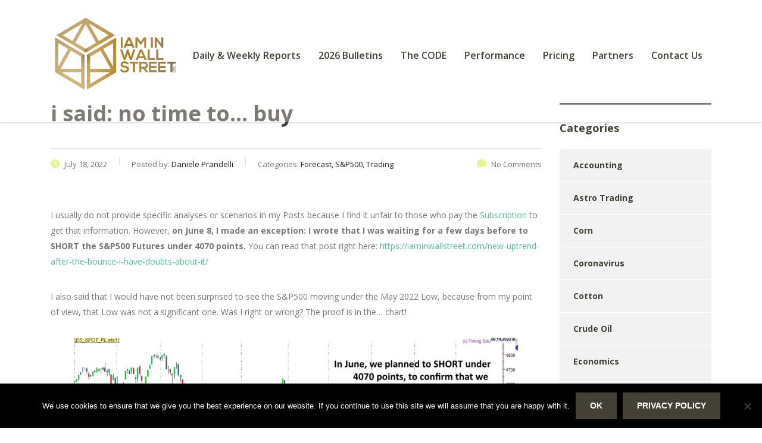

--- FILE ---
content_type: text/html; charset=UTF-8
request_url: https://iaminwallstreet.com/i-said-no-time-to-buy/
body_size: 17039
content:
<!DOCTYPE html>
<html lang="en-US" class="stm-site-preloader" class="no-js">
<head>
        <meta charset="UTF-8">
    <meta name="viewport" content="width=device-width, initial-scale=1">
    <link rel="profile" href="http://gmpg.org/xfn/11">
    <link rel="pingback" href="https://iaminwallstreet.com/xmlrpc.php">
    <meta name='robots' content='index, follow, max-image-preview:large, max-snippet:-1, max-video-preview:-1' />

	<!-- This site is optimized with the Yoast SEO plugin v26.8 - https://yoast.com/product/yoast-seo-wordpress/ -->
	<title>I said: No Time to... Buy - I Am In Wall Street</title>
	<meta name="description" content="An S&amp;P500 Forecast made on June 8 proved to be correct and precise. Strategy Performance at its best. What&#039;s next?" />
	<link rel="canonical" href="https://iaminwallstreet.com/i-said-no-time-to-buy/" />
	<meta property="og:locale" content="en_US" />
	<meta property="og:type" content="article" />
	<meta property="og:title" content="I said: No Time to... Buy - I Am In Wall Street" />
	<meta property="og:description" content="An S&amp;P500 Forecast made on June 8 proved to be correct and precise. Strategy Performance at its best. What&#039;s next?" />
	<meta property="og:url" content="https://iaminwallstreet.com/i-said-no-time-to-buy/" />
	<meta property="og:site_name" content="I Am In Wall Street" />
	<meta property="article:published_time" content="2022-07-18T11:37:56+00:00" />
	<meta property="article:modified_time" content="2022-07-18T11:43:17+00:00" />
	<meta property="og:image" content="https://iaminwallstreet.com/wp-content/uploads/2022/07/2022-07-18_SP500.png" />
	<meta property="og:image:width" content="1370" />
	<meta property="og:image:height" content="700" />
	<meta property="og:image:type" content="image/png" />
	<meta name="author" content="Daniele Prandelli" />
	<meta name="twitter:card" content="summary_large_image" />
	<meta name="twitter:label1" content="Written by" />
	<meta name="twitter:data1" content="Daniele Prandelli" />
	<meta name="twitter:label2" content="Est. reading time" />
	<meta name="twitter:data2" content="3 minutes" />
	<script type="application/ld+json" class="yoast-schema-graph">{"@context":"https://schema.org","@graph":[{"@type":"Article","@id":"https://iaminwallstreet.com/i-said-no-time-to-buy/#article","isPartOf":{"@id":"https://iaminwallstreet.com/i-said-no-time-to-buy/"},"author":{"name":"Daniele Prandelli","@id":"https://iaminwallstreet.com/#/schema/person/5b9041185c8a8a9dc9ac06a2f94cfd75"},"headline":"I said: No Time to&#8230; Buy","datePublished":"2022-07-18T11:37:56+00:00","dateModified":"2022-07-18T11:43:17+00:00","mainEntityOfPage":{"@id":"https://iaminwallstreet.com/i-said-no-time-to-buy/"},"wordCount":379,"commentCount":0,"image":{"@id":"https://iaminwallstreet.com/i-said-no-time-to-buy/#primaryimage"},"thumbnailUrl":"https://iaminwallstreet.com/wp-content/uploads/2022/07/2022-07-18_SP500.png","keywords":["Gann","SP500","stock market outlook"],"articleSection":["Forecast","S&amp;P500","Trading"],"inLanguage":"en-US","potentialAction":[{"@type":"CommentAction","name":"Comment","target":["https://iaminwallstreet.com/i-said-no-time-to-buy/#respond"]}]},{"@type":"WebPage","@id":"https://iaminwallstreet.com/i-said-no-time-to-buy/","url":"https://iaminwallstreet.com/i-said-no-time-to-buy/","name":"I said: No Time to... Buy - I Am In Wall Street","isPartOf":{"@id":"https://iaminwallstreet.com/#website"},"primaryImageOfPage":{"@id":"https://iaminwallstreet.com/i-said-no-time-to-buy/#primaryimage"},"image":{"@id":"https://iaminwallstreet.com/i-said-no-time-to-buy/#primaryimage"},"thumbnailUrl":"https://iaminwallstreet.com/wp-content/uploads/2022/07/2022-07-18_SP500.png","datePublished":"2022-07-18T11:37:56+00:00","dateModified":"2022-07-18T11:43:17+00:00","author":{"@id":"https://iaminwallstreet.com/#/schema/person/5b9041185c8a8a9dc9ac06a2f94cfd75"},"description":"An S&P500 Forecast made on June 8 proved to be correct and precise. Strategy Performance at its best. What's next?","breadcrumb":{"@id":"https://iaminwallstreet.com/i-said-no-time-to-buy/#breadcrumb"},"inLanguage":"en-US","potentialAction":[{"@type":"ReadAction","target":["https://iaminwallstreet.com/i-said-no-time-to-buy/"]}]},{"@type":"ImageObject","inLanguage":"en-US","@id":"https://iaminwallstreet.com/i-said-no-time-to-buy/#primaryimage","url":"https://iaminwallstreet.com/wp-content/uploads/2022/07/2022-07-18_SP500.png","contentUrl":"https://iaminwallstreet.com/wp-content/uploads/2022/07/2022-07-18_SP500.png","width":1370,"height":700},{"@type":"BreadcrumbList","@id":"https://iaminwallstreet.com/i-said-no-time-to-buy/#breadcrumb","itemListElement":[{"@type":"ListItem","position":1,"name":"Home","item":"https://iaminwallstreet.com/"},{"@type":"ListItem","position":2,"name":"Blog &#8211; Daniele Prandelli","item":"https://iaminwallstreet.com/blog-forecast-studies-analysis-trading-signals-astro-trading/"},{"@type":"ListItem","position":3,"name":"I said: No Time to&#8230; Buy"}]},{"@type":"WebSite","@id":"https://iaminwallstreet.com/#website","url":"https://iaminwallstreet.com/","name":"I Am In Wall Street","description":"Futures Markets - Strategy and Analysis","potentialAction":[{"@type":"SearchAction","target":{"@type":"EntryPoint","urlTemplate":"https://iaminwallstreet.com/?s={search_term_string}"},"query-input":{"@type":"PropertyValueSpecification","valueRequired":true,"valueName":"search_term_string"}}],"inLanguage":"en-US"},{"@type":"Person","@id":"https://iaminwallstreet.com/#/schema/person/5b9041185c8a8a9dc9ac06a2f94cfd75","name":"Daniele Prandelli","image":{"@type":"ImageObject","inLanguage":"en-US","@id":"https://iaminwallstreet.com/#/schema/person/image/","url":"https://secure.gravatar.com/avatar/1d632d2c3e5f1030cb60f99e5faf7cb492b6ae3f947cddc0979c06bcdcbb481f?s=96&d=mm&r=g","contentUrl":"https://secure.gravatar.com/avatar/1d632d2c3e5f1030cb60f99e5faf7cb492b6ae3f947cddc0979c06bcdcbb481f?s=96&d=mm&r=g","caption":"Daniele Prandelli"},"url":"https://iaminwallstreet.com/author/prando/"}]}</script>
	<!-- / Yoast SEO plugin. -->


<link rel='dns-prefetch' href='//fonts.googleapis.com' />
<link rel="alternate" type="application/rss+xml" title="I Am In Wall Street &raquo; Feed" href="https://iaminwallstreet.com/feed/" />
<link rel="alternate" type="application/rss+xml" title="I Am In Wall Street &raquo; Comments Feed" href="https://iaminwallstreet.com/comments/feed/" />
<link rel="alternate" type="application/rss+xml" title="I Am In Wall Street &raquo; I said: No Time to&#8230; Buy Comments Feed" href="https://iaminwallstreet.com/i-said-no-time-to-buy/feed/" />
<link rel="alternate" title="oEmbed (JSON)" type="application/json+oembed" href="https://iaminwallstreet.com/wp-json/oembed/1.0/embed?url=https%3A%2F%2Fiaminwallstreet.com%2Fi-said-no-time-to-buy%2F" />
<link rel="alternate" title="oEmbed (XML)" type="text/xml+oembed" href="https://iaminwallstreet.com/wp-json/oembed/1.0/embed?url=https%3A%2F%2Fiaminwallstreet.com%2Fi-said-no-time-to-buy%2F&#038;format=xml" />
<style id='wp-img-auto-sizes-contain-inline-css' type='text/css'>
img:is([sizes=auto i],[sizes^="auto," i]){contain-intrinsic-size:3000px 1500px}
/*# sourceURL=wp-img-auto-sizes-contain-inline-css */
</style>
<link rel='stylesheet' id='sgr-css' href='https://iaminwallstreet.com/wp-content/plugins/simple-google-recaptcha/sgr.css?ver=1663343648' type='text/css' media='all' />
<style id='wp-emoji-styles-inline-css' type='text/css'>

	img.wp-smiley, img.emoji {
		display: inline !important;
		border: none !important;
		box-shadow: none !important;
		height: 1em !important;
		width: 1em !important;
		margin: 0 0.07em !important;
		vertical-align: -0.1em !important;
		background: none !important;
		padding: 0 !important;
	}
/*# sourceURL=wp-emoji-styles-inline-css */
</style>
<style id='wp-block-library-inline-css' type='text/css'>
:root{--wp-block-synced-color:#7a00df;--wp-block-synced-color--rgb:122,0,223;--wp-bound-block-color:var(--wp-block-synced-color);--wp-editor-canvas-background:#ddd;--wp-admin-theme-color:#007cba;--wp-admin-theme-color--rgb:0,124,186;--wp-admin-theme-color-darker-10:#006ba1;--wp-admin-theme-color-darker-10--rgb:0,107,160.5;--wp-admin-theme-color-darker-20:#005a87;--wp-admin-theme-color-darker-20--rgb:0,90,135;--wp-admin-border-width-focus:2px}@media (min-resolution:192dpi){:root{--wp-admin-border-width-focus:1.5px}}.wp-element-button{cursor:pointer}:root .has-very-light-gray-background-color{background-color:#eee}:root .has-very-dark-gray-background-color{background-color:#313131}:root .has-very-light-gray-color{color:#eee}:root .has-very-dark-gray-color{color:#313131}:root .has-vivid-green-cyan-to-vivid-cyan-blue-gradient-background{background:linear-gradient(135deg,#00d084,#0693e3)}:root .has-purple-crush-gradient-background{background:linear-gradient(135deg,#34e2e4,#4721fb 50%,#ab1dfe)}:root .has-hazy-dawn-gradient-background{background:linear-gradient(135deg,#faaca8,#dad0ec)}:root .has-subdued-olive-gradient-background{background:linear-gradient(135deg,#fafae1,#67a671)}:root .has-atomic-cream-gradient-background{background:linear-gradient(135deg,#fdd79a,#004a59)}:root .has-nightshade-gradient-background{background:linear-gradient(135deg,#330968,#31cdcf)}:root .has-midnight-gradient-background{background:linear-gradient(135deg,#020381,#2874fc)}:root{--wp--preset--font-size--normal:16px;--wp--preset--font-size--huge:42px}.has-regular-font-size{font-size:1em}.has-larger-font-size{font-size:2.625em}.has-normal-font-size{font-size:var(--wp--preset--font-size--normal)}.has-huge-font-size{font-size:var(--wp--preset--font-size--huge)}.has-text-align-center{text-align:center}.has-text-align-left{text-align:left}.has-text-align-right{text-align:right}.has-fit-text{white-space:nowrap!important}#end-resizable-editor-section{display:none}.aligncenter{clear:both}.items-justified-left{justify-content:flex-start}.items-justified-center{justify-content:center}.items-justified-right{justify-content:flex-end}.items-justified-space-between{justify-content:space-between}.screen-reader-text{border:0;clip-path:inset(50%);height:1px;margin:-1px;overflow:hidden;padding:0;position:absolute;width:1px;word-wrap:normal!important}.screen-reader-text:focus{background-color:#ddd;clip-path:none;color:#444;display:block;font-size:1em;height:auto;left:5px;line-height:normal;padding:15px 23px 14px;text-decoration:none;top:5px;width:auto;z-index:100000}html :where(.has-border-color){border-style:solid}html :where([style*=border-top-color]){border-top-style:solid}html :where([style*=border-right-color]){border-right-style:solid}html :where([style*=border-bottom-color]){border-bottom-style:solid}html :where([style*=border-left-color]){border-left-style:solid}html :where([style*=border-width]){border-style:solid}html :where([style*=border-top-width]){border-top-style:solid}html :where([style*=border-right-width]){border-right-style:solid}html :where([style*=border-bottom-width]){border-bottom-style:solid}html :where([style*=border-left-width]){border-left-style:solid}html :where(img[class*=wp-image-]){height:auto;max-width:100%}:where(figure){margin:0 0 1em}html :where(.is-position-sticky){--wp-admin--admin-bar--position-offset:var(--wp-admin--admin-bar--height,0px)}@media screen and (max-width:600px){html :where(.is-position-sticky){--wp-admin--admin-bar--position-offset:0px}}

/*# sourceURL=wp-block-library-inline-css */
</style><style id='wp-block-heading-inline-css' type='text/css'>
h1:where(.wp-block-heading).has-background,h2:where(.wp-block-heading).has-background,h3:where(.wp-block-heading).has-background,h4:where(.wp-block-heading).has-background,h5:where(.wp-block-heading).has-background,h6:where(.wp-block-heading).has-background{padding:1.25em 2.375em}h1.has-text-align-left[style*=writing-mode]:where([style*=vertical-lr]),h1.has-text-align-right[style*=writing-mode]:where([style*=vertical-rl]),h2.has-text-align-left[style*=writing-mode]:where([style*=vertical-lr]),h2.has-text-align-right[style*=writing-mode]:where([style*=vertical-rl]),h3.has-text-align-left[style*=writing-mode]:where([style*=vertical-lr]),h3.has-text-align-right[style*=writing-mode]:where([style*=vertical-rl]),h4.has-text-align-left[style*=writing-mode]:where([style*=vertical-lr]),h4.has-text-align-right[style*=writing-mode]:where([style*=vertical-rl]),h5.has-text-align-left[style*=writing-mode]:where([style*=vertical-lr]),h5.has-text-align-right[style*=writing-mode]:where([style*=vertical-rl]),h6.has-text-align-left[style*=writing-mode]:where([style*=vertical-lr]),h6.has-text-align-right[style*=writing-mode]:where([style*=vertical-rl]){rotate:180deg}
/*# sourceURL=https://iaminwallstreet.com/wp-includes/blocks/heading/style.min.css */
</style>
<style id='wp-block-image-inline-css' type='text/css'>
.wp-block-image>a,.wp-block-image>figure>a{display:inline-block}.wp-block-image img{box-sizing:border-box;height:auto;max-width:100%;vertical-align:bottom}@media not (prefers-reduced-motion){.wp-block-image img.hide{visibility:hidden}.wp-block-image img.show{animation:show-content-image .4s}}.wp-block-image[style*=border-radius] img,.wp-block-image[style*=border-radius]>a{border-radius:inherit}.wp-block-image.has-custom-border img{box-sizing:border-box}.wp-block-image.aligncenter{text-align:center}.wp-block-image.alignfull>a,.wp-block-image.alignwide>a{width:100%}.wp-block-image.alignfull img,.wp-block-image.alignwide img{height:auto;width:100%}.wp-block-image .aligncenter,.wp-block-image .alignleft,.wp-block-image .alignright,.wp-block-image.aligncenter,.wp-block-image.alignleft,.wp-block-image.alignright{display:table}.wp-block-image .aligncenter>figcaption,.wp-block-image .alignleft>figcaption,.wp-block-image .alignright>figcaption,.wp-block-image.aligncenter>figcaption,.wp-block-image.alignleft>figcaption,.wp-block-image.alignright>figcaption{caption-side:bottom;display:table-caption}.wp-block-image .alignleft{float:left;margin:.5em 1em .5em 0}.wp-block-image .alignright{float:right;margin:.5em 0 .5em 1em}.wp-block-image .aligncenter{margin-left:auto;margin-right:auto}.wp-block-image :where(figcaption){margin-bottom:1em;margin-top:.5em}.wp-block-image.is-style-circle-mask img{border-radius:9999px}@supports ((-webkit-mask-image:none) or (mask-image:none)) or (-webkit-mask-image:none){.wp-block-image.is-style-circle-mask img{border-radius:0;-webkit-mask-image:url('data:image/svg+xml;utf8,<svg viewBox="0 0 100 100" xmlns="http://www.w3.org/2000/svg"><circle cx="50" cy="50" r="50"/></svg>');mask-image:url('data:image/svg+xml;utf8,<svg viewBox="0 0 100 100" xmlns="http://www.w3.org/2000/svg"><circle cx="50" cy="50" r="50"/></svg>');mask-mode:alpha;-webkit-mask-position:center;mask-position:center;-webkit-mask-repeat:no-repeat;mask-repeat:no-repeat;-webkit-mask-size:contain;mask-size:contain}}:root :where(.wp-block-image.is-style-rounded img,.wp-block-image .is-style-rounded img){border-radius:9999px}.wp-block-image figure{margin:0}.wp-lightbox-container{display:flex;flex-direction:column;position:relative}.wp-lightbox-container img{cursor:zoom-in}.wp-lightbox-container img:hover+button{opacity:1}.wp-lightbox-container button{align-items:center;backdrop-filter:blur(16px) saturate(180%);background-color:#5a5a5a40;border:none;border-radius:4px;cursor:zoom-in;display:flex;height:20px;justify-content:center;opacity:0;padding:0;position:absolute;right:16px;text-align:center;top:16px;width:20px;z-index:100}@media not (prefers-reduced-motion){.wp-lightbox-container button{transition:opacity .2s ease}}.wp-lightbox-container button:focus-visible{outline:3px auto #5a5a5a40;outline:3px auto -webkit-focus-ring-color;outline-offset:3px}.wp-lightbox-container button:hover{cursor:pointer;opacity:1}.wp-lightbox-container button:focus{opacity:1}.wp-lightbox-container button:focus,.wp-lightbox-container button:hover,.wp-lightbox-container button:not(:hover):not(:active):not(.has-background){background-color:#5a5a5a40;border:none}.wp-lightbox-overlay{box-sizing:border-box;cursor:zoom-out;height:100vh;left:0;overflow:hidden;position:fixed;top:0;visibility:hidden;width:100%;z-index:100000}.wp-lightbox-overlay .close-button{align-items:center;cursor:pointer;display:flex;justify-content:center;min-height:40px;min-width:40px;padding:0;position:absolute;right:calc(env(safe-area-inset-right) + 16px);top:calc(env(safe-area-inset-top) + 16px);z-index:5000000}.wp-lightbox-overlay .close-button:focus,.wp-lightbox-overlay .close-button:hover,.wp-lightbox-overlay .close-button:not(:hover):not(:active):not(.has-background){background:none;border:none}.wp-lightbox-overlay .lightbox-image-container{height:var(--wp--lightbox-container-height);left:50%;overflow:hidden;position:absolute;top:50%;transform:translate(-50%,-50%);transform-origin:top left;width:var(--wp--lightbox-container-width);z-index:9999999999}.wp-lightbox-overlay .wp-block-image{align-items:center;box-sizing:border-box;display:flex;height:100%;justify-content:center;margin:0;position:relative;transform-origin:0 0;width:100%;z-index:3000000}.wp-lightbox-overlay .wp-block-image img{height:var(--wp--lightbox-image-height);min-height:var(--wp--lightbox-image-height);min-width:var(--wp--lightbox-image-width);width:var(--wp--lightbox-image-width)}.wp-lightbox-overlay .wp-block-image figcaption{display:none}.wp-lightbox-overlay button{background:none;border:none}.wp-lightbox-overlay .scrim{background-color:#fff;height:100%;opacity:.9;position:absolute;width:100%;z-index:2000000}.wp-lightbox-overlay.active{visibility:visible}@media not (prefers-reduced-motion){.wp-lightbox-overlay.active{animation:turn-on-visibility .25s both}.wp-lightbox-overlay.active img{animation:turn-on-visibility .35s both}.wp-lightbox-overlay.show-closing-animation:not(.active){animation:turn-off-visibility .35s both}.wp-lightbox-overlay.show-closing-animation:not(.active) img{animation:turn-off-visibility .25s both}.wp-lightbox-overlay.zoom.active{animation:none;opacity:1;visibility:visible}.wp-lightbox-overlay.zoom.active .lightbox-image-container{animation:lightbox-zoom-in .4s}.wp-lightbox-overlay.zoom.active .lightbox-image-container img{animation:none}.wp-lightbox-overlay.zoom.active .scrim{animation:turn-on-visibility .4s forwards}.wp-lightbox-overlay.zoom.show-closing-animation:not(.active){animation:none}.wp-lightbox-overlay.zoom.show-closing-animation:not(.active) .lightbox-image-container{animation:lightbox-zoom-out .4s}.wp-lightbox-overlay.zoom.show-closing-animation:not(.active) .lightbox-image-container img{animation:none}.wp-lightbox-overlay.zoom.show-closing-animation:not(.active) .scrim{animation:turn-off-visibility .4s forwards}}@keyframes show-content-image{0%{visibility:hidden}99%{visibility:hidden}to{visibility:visible}}@keyframes turn-on-visibility{0%{opacity:0}to{opacity:1}}@keyframes turn-off-visibility{0%{opacity:1;visibility:visible}99%{opacity:0;visibility:visible}to{opacity:0;visibility:hidden}}@keyframes lightbox-zoom-in{0%{transform:translate(calc((-100vw + var(--wp--lightbox-scrollbar-width))/2 + var(--wp--lightbox-initial-left-position)),calc(-50vh + var(--wp--lightbox-initial-top-position))) scale(var(--wp--lightbox-scale))}to{transform:translate(-50%,-50%) scale(1)}}@keyframes lightbox-zoom-out{0%{transform:translate(-50%,-50%) scale(1);visibility:visible}99%{visibility:visible}to{transform:translate(calc((-100vw + var(--wp--lightbox-scrollbar-width))/2 + var(--wp--lightbox-initial-left-position)),calc(-50vh + var(--wp--lightbox-initial-top-position))) scale(var(--wp--lightbox-scale));visibility:hidden}}
/*# sourceURL=https://iaminwallstreet.com/wp-includes/blocks/image/style.min.css */
</style>
<style id='wp-block-list-inline-css' type='text/css'>
ol,ul{box-sizing:border-box}:root :where(.wp-block-list.has-background){padding:1.25em 2.375em}
/*# sourceURL=https://iaminwallstreet.com/wp-includes/blocks/list/style.min.css */
</style>
<style id='wp-block-paragraph-inline-css' type='text/css'>
.is-small-text{font-size:.875em}.is-regular-text{font-size:1em}.is-large-text{font-size:2.25em}.is-larger-text{font-size:3em}.has-drop-cap:not(:focus):first-letter{float:left;font-size:8.4em;font-style:normal;font-weight:100;line-height:.68;margin:.05em .1em 0 0;text-transform:uppercase}body.rtl .has-drop-cap:not(:focus):first-letter{float:none;margin-left:.1em}p.has-drop-cap.has-background{overflow:hidden}:root :where(p.has-background){padding:1.25em 2.375em}:where(p.has-text-color:not(.has-link-color)) a{color:inherit}p.has-text-align-left[style*="writing-mode:vertical-lr"],p.has-text-align-right[style*="writing-mode:vertical-rl"]{rotate:180deg}
/*# sourceURL=https://iaminwallstreet.com/wp-includes/blocks/paragraph/style.min.css */
</style>
<style id='wp-block-spacer-inline-css' type='text/css'>
.wp-block-spacer{clear:both}
/*# sourceURL=https://iaminwallstreet.com/wp-includes/blocks/spacer/style.min.css */
</style>
<style id='global-styles-inline-css' type='text/css'>
:root{--wp--preset--aspect-ratio--square: 1;--wp--preset--aspect-ratio--4-3: 4/3;--wp--preset--aspect-ratio--3-4: 3/4;--wp--preset--aspect-ratio--3-2: 3/2;--wp--preset--aspect-ratio--2-3: 2/3;--wp--preset--aspect-ratio--16-9: 16/9;--wp--preset--aspect-ratio--9-16: 9/16;--wp--preset--color--black: #000000;--wp--preset--color--cyan-bluish-gray: #abb8c3;--wp--preset--color--white: #ffffff;--wp--preset--color--pale-pink: #f78da7;--wp--preset--color--vivid-red: #cf2e2e;--wp--preset--color--luminous-vivid-orange: #ff6900;--wp--preset--color--luminous-vivid-amber: #fcb900;--wp--preset--color--light-green-cyan: #7bdcb5;--wp--preset--color--vivid-green-cyan: #00d084;--wp--preset--color--pale-cyan-blue: #8ed1fc;--wp--preset--color--vivid-cyan-blue: #0693e3;--wp--preset--color--vivid-purple: #9b51e0;--wp--preset--gradient--vivid-cyan-blue-to-vivid-purple: linear-gradient(135deg,rgb(6,147,227) 0%,rgb(155,81,224) 100%);--wp--preset--gradient--light-green-cyan-to-vivid-green-cyan: linear-gradient(135deg,rgb(122,220,180) 0%,rgb(0,208,130) 100%);--wp--preset--gradient--luminous-vivid-amber-to-luminous-vivid-orange: linear-gradient(135deg,rgb(252,185,0) 0%,rgb(255,105,0) 100%);--wp--preset--gradient--luminous-vivid-orange-to-vivid-red: linear-gradient(135deg,rgb(255,105,0) 0%,rgb(207,46,46) 100%);--wp--preset--gradient--very-light-gray-to-cyan-bluish-gray: linear-gradient(135deg,rgb(238,238,238) 0%,rgb(169,184,195) 100%);--wp--preset--gradient--cool-to-warm-spectrum: linear-gradient(135deg,rgb(74,234,220) 0%,rgb(151,120,209) 20%,rgb(207,42,186) 40%,rgb(238,44,130) 60%,rgb(251,105,98) 80%,rgb(254,248,76) 100%);--wp--preset--gradient--blush-light-purple: linear-gradient(135deg,rgb(255,206,236) 0%,rgb(152,150,240) 100%);--wp--preset--gradient--blush-bordeaux: linear-gradient(135deg,rgb(254,205,165) 0%,rgb(254,45,45) 50%,rgb(107,0,62) 100%);--wp--preset--gradient--luminous-dusk: linear-gradient(135deg,rgb(255,203,112) 0%,rgb(199,81,192) 50%,rgb(65,88,208) 100%);--wp--preset--gradient--pale-ocean: linear-gradient(135deg,rgb(255,245,203) 0%,rgb(182,227,212) 50%,rgb(51,167,181) 100%);--wp--preset--gradient--electric-grass: linear-gradient(135deg,rgb(202,248,128) 0%,rgb(113,206,126) 100%);--wp--preset--gradient--midnight: linear-gradient(135deg,rgb(2,3,129) 0%,rgb(40,116,252) 100%);--wp--preset--font-size--small: 13px;--wp--preset--font-size--medium: 20px;--wp--preset--font-size--large: 36px;--wp--preset--font-size--x-large: 42px;--wp--preset--spacing--20: 0.44rem;--wp--preset--spacing--30: 0.67rem;--wp--preset--spacing--40: 1rem;--wp--preset--spacing--50: 1.5rem;--wp--preset--spacing--60: 2.25rem;--wp--preset--spacing--70: 3.38rem;--wp--preset--spacing--80: 5.06rem;--wp--preset--shadow--natural: 6px 6px 9px rgba(0, 0, 0, 0.2);--wp--preset--shadow--deep: 12px 12px 50px rgba(0, 0, 0, 0.4);--wp--preset--shadow--sharp: 6px 6px 0px rgba(0, 0, 0, 0.2);--wp--preset--shadow--outlined: 6px 6px 0px -3px rgb(255, 255, 255), 6px 6px rgb(0, 0, 0);--wp--preset--shadow--crisp: 6px 6px 0px rgb(0, 0, 0);}:where(.is-layout-flex){gap: 0.5em;}:where(.is-layout-grid){gap: 0.5em;}body .is-layout-flex{display: flex;}.is-layout-flex{flex-wrap: wrap;align-items: center;}.is-layout-flex > :is(*, div){margin: 0;}body .is-layout-grid{display: grid;}.is-layout-grid > :is(*, div){margin: 0;}:where(.wp-block-columns.is-layout-flex){gap: 2em;}:where(.wp-block-columns.is-layout-grid){gap: 2em;}:where(.wp-block-post-template.is-layout-flex){gap: 1.25em;}:where(.wp-block-post-template.is-layout-grid){gap: 1.25em;}.has-black-color{color: var(--wp--preset--color--black) !important;}.has-cyan-bluish-gray-color{color: var(--wp--preset--color--cyan-bluish-gray) !important;}.has-white-color{color: var(--wp--preset--color--white) !important;}.has-pale-pink-color{color: var(--wp--preset--color--pale-pink) !important;}.has-vivid-red-color{color: var(--wp--preset--color--vivid-red) !important;}.has-luminous-vivid-orange-color{color: var(--wp--preset--color--luminous-vivid-orange) !important;}.has-luminous-vivid-amber-color{color: var(--wp--preset--color--luminous-vivid-amber) !important;}.has-light-green-cyan-color{color: var(--wp--preset--color--light-green-cyan) !important;}.has-vivid-green-cyan-color{color: var(--wp--preset--color--vivid-green-cyan) !important;}.has-pale-cyan-blue-color{color: var(--wp--preset--color--pale-cyan-blue) !important;}.has-vivid-cyan-blue-color{color: var(--wp--preset--color--vivid-cyan-blue) !important;}.has-vivid-purple-color{color: var(--wp--preset--color--vivid-purple) !important;}.has-black-background-color{background-color: var(--wp--preset--color--black) !important;}.has-cyan-bluish-gray-background-color{background-color: var(--wp--preset--color--cyan-bluish-gray) !important;}.has-white-background-color{background-color: var(--wp--preset--color--white) !important;}.has-pale-pink-background-color{background-color: var(--wp--preset--color--pale-pink) !important;}.has-vivid-red-background-color{background-color: var(--wp--preset--color--vivid-red) !important;}.has-luminous-vivid-orange-background-color{background-color: var(--wp--preset--color--luminous-vivid-orange) !important;}.has-luminous-vivid-amber-background-color{background-color: var(--wp--preset--color--luminous-vivid-amber) !important;}.has-light-green-cyan-background-color{background-color: var(--wp--preset--color--light-green-cyan) !important;}.has-vivid-green-cyan-background-color{background-color: var(--wp--preset--color--vivid-green-cyan) !important;}.has-pale-cyan-blue-background-color{background-color: var(--wp--preset--color--pale-cyan-blue) !important;}.has-vivid-cyan-blue-background-color{background-color: var(--wp--preset--color--vivid-cyan-blue) !important;}.has-vivid-purple-background-color{background-color: var(--wp--preset--color--vivid-purple) !important;}.has-black-border-color{border-color: var(--wp--preset--color--black) !important;}.has-cyan-bluish-gray-border-color{border-color: var(--wp--preset--color--cyan-bluish-gray) !important;}.has-white-border-color{border-color: var(--wp--preset--color--white) !important;}.has-pale-pink-border-color{border-color: var(--wp--preset--color--pale-pink) !important;}.has-vivid-red-border-color{border-color: var(--wp--preset--color--vivid-red) !important;}.has-luminous-vivid-orange-border-color{border-color: var(--wp--preset--color--luminous-vivid-orange) !important;}.has-luminous-vivid-amber-border-color{border-color: var(--wp--preset--color--luminous-vivid-amber) !important;}.has-light-green-cyan-border-color{border-color: var(--wp--preset--color--light-green-cyan) !important;}.has-vivid-green-cyan-border-color{border-color: var(--wp--preset--color--vivid-green-cyan) !important;}.has-pale-cyan-blue-border-color{border-color: var(--wp--preset--color--pale-cyan-blue) !important;}.has-vivid-cyan-blue-border-color{border-color: var(--wp--preset--color--vivid-cyan-blue) !important;}.has-vivid-purple-border-color{border-color: var(--wp--preset--color--vivid-purple) !important;}.has-vivid-cyan-blue-to-vivid-purple-gradient-background{background: var(--wp--preset--gradient--vivid-cyan-blue-to-vivid-purple) !important;}.has-light-green-cyan-to-vivid-green-cyan-gradient-background{background: var(--wp--preset--gradient--light-green-cyan-to-vivid-green-cyan) !important;}.has-luminous-vivid-amber-to-luminous-vivid-orange-gradient-background{background: var(--wp--preset--gradient--luminous-vivid-amber-to-luminous-vivid-orange) !important;}.has-luminous-vivid-orange-to-vivid-red-gradient-background{background: var(--wp--preset--gradient--luminous-vivid-orange-to-vivid-red) !important;}.has-very-light-gray-to-cyan-bluish-gray-gradient-background{background: var(--wp--preset--gradient--very-light-gray-to-cyan-bluish-gray) !important;}.has-cool-to-warm-spectrum-gradient-background{background: var(--wp--preset--gradient--cool-to-warm-spectrum) !important;}.has-blush-light-purple-gradient-background{background: var(--wp--preset--gradient--blush-light-purple) !important;}.has-blush-bordeaux-gradient-background{background: var(--wp--preset--gradient--blush-bordeaux) !important;}.has-luminous-dusk-gradient-background{background: var(--wp--preset--gradient--luminous-dusk) !important;}.has-pale-ocean-gradient-background{background: var(--wp--preset--gradient--pale-ocean) !important;}.has-electric-grass-gradient-background{background: var(--wp--preset--gradient--electric-grass) !important;}.has-midnight-gradient-background{background: var(--wp--preset--gradient--midnight) !important;}.has-small-font-size{font-size: var(--wp--preset--font-size--small) !important;}.has-medium-font-size{font-size: var(--wp--preset--font-size--medium) !important;}.has-large-font-size{font-size: var(--wp--preset--font-size--large) !important;}.has-x-large-font-size{font-size: var(--wp--preset--font-size--x-large) !important;}
/*# sourceURL=global-styles-inline-css */
</style>

<style id='classic-theme-styles-inline-css' type='text/css'>
/*! This file is auto-generated */
.wp-block-button__link{color:#fff;background-color:#32373c;border-radius:9999px;box-shadow:none;text-decoration:none;padding:calc(.667em + 2px) calc(1.333em + 2px);font-size:1.125em}.wp-block-file__button{background:#32373c;color:#fff;text-decoration:none}
/*# sourceURL=/wp-includes/css/classic-themes.min.css */
</style>
<link rel='stylesheet' id='cookie-notice-front-css' href='https://iaminwallstreet.com/wp-content/plugins/cookie-notice/css/front.min.css?ver=2.5.11' type='text/css' media='all' />
<link rel='stylesheet' id='stm-stm-css' href='https://iaminwallstreet.com/wp-content/uploads/stm_fonts/stm/stm.css?ver=1.0' type='text/css' media='all' />
<link rel='stylesheet' id='swpm.common-css' href='https://iaminwallstreet.com/wp-content/plugins/simple-membership/css/swpm.common.css?ver=4.6.9' type='text/css' media='all' />
<link rel='stylesheet' id='consulting-default-font-css' href='https://fonts.googleapis.com/css?family=Open+Sans%3A300%2C300italic%2Cregular%2Citalic%2C600%2C600italic%2C700%2C700italic%2C800%2C800italic%7CMontserrat%3A100%2C100italic%2C200%2C200italic%2C300%2C300italic%2Cregular%2Citalic%2C500%2C500italic%2C600%2C600italic%2C700%2C700italic%2C800%2C800italic%2C900%2C900italic&#038;ver=6.7.6' type='text/css' media='all' />
<link rel='stylesheet' id='bootstrap-css' href='https://iaminwallstreet.com/wp-content/themes/consulting/assets/css/bootstrap.min.css?ver=6.7.6' type='text/css' media='all' />
<link rel='stylesheet' id='consulting-style-css' href='https://iaminwallstreet.com/wp-content/themes/consulting/style.css?ver=6.7.6' type='text/css' media='all' />
<link rel='stylesheet' id='consulting-layout-css' href='https://iaminwallstreet.com/wp-content/themes/consulting/assets/css/layouts/layout_15/main.css?ver=6.7.6' type='text/css' media='all' />
<style id='consulting-layout-inline-css' type='text/css'>
.mtc, .mtc_h:hover{
					color: #444036!important
				}.stc, .stc_h:hover{
					color: #50c19a!important
				}.ttc, .ttc_h:hover{
					color: #e4f68f!important
				}.mbc, .mbc_h:hover, .stm-search .stm_widget_search button{
					background-color: #444036!important
				}.sbc, .sbc_h:hover{
					background-color: #50c19a!important
				}.tbc, .tbc_h:hover{
					background-color: #e4f68f!important
				}.mbdc, .mbdc_h:hover{
					border-color: #444036!important
				}.sbdc, .sbdc_h:hover{
					border-color: #50c19a!important
				}.tbdc, .tbdc_h:hover{
					border-color: #e4f68f!important
				}
/*# sourceURL=consulting-layout-inline-css */
</style>
<link rel='stylesheet' id='select2-css' href='https://iaminwallstreet.com/wp-content/themes/consulting/assets/css/select2.min.css?ver=6.7.6' type='text/css' media='all' />
<link rel='stylesheet' id='font-awesome-css' href='https://iaminwallstreet.com/wp-content/themes/consulting/assets/css/fontawesome/fontawesome.min.css?ver=6.7.6' type='text/css' media='all' />
<link rel='stylesheet' id='font-awesome-brands-css' href='https://iaminwallstreet.com/wp-content/themes/consulting/assets/css/fontawesome/brands.min.css?ver=6.7.6' type='text/css' media='all' />
<link rel='stylesheet' id='font-awesome-solid-css' href='https://iaminwallstreet.com/wp-content/themes/consulting/assets/css/fontawesome/solid.min.css?ver=6.7.6' type='text/css' media='all' />
<link rel='stylesheet' id='font-awesome-shims-css' href='https://iaminwallstreet.com/wp-content/themes/consulting/assets/css/fontawesome/v4-shims.min.css?ver=6.7.6' type='text/css' media='all' />
<link rel='stylesheet' id='fancybox-css' href='https://iaminwallstreet.com/wp-content/themes/consulting/assets/css/jquery.fancybox.css?ver=6.7.6' type='text/css' media='all' />
<link rel='stylesheet' id='consulting-theme-options-css' href='https://iaminwallstreet.com/wp-content/uploads/stm_uploads/theme_options.css?ver=6.7.6' type='text/css' media='all' />
<link rel='stylesheet' id='consulting-global-styles-css' href='https://iaminwallstreet.com/wp-content/themes/consulting/assets/css/layouts/global_styles/main.css?ver=6.7.6' type='text/css' media='all' />
<style id='consulting-global-styles-inline-css' type='text/css'>
	
		.elementor-widget-video .eicon-play {
			border-color: #e4f68f;
			background-color: #e4f68f;
		}
		.elementor-widget-wp-widget-nav_menu ul li,
		.elementor-widget-wp-widget-nav_menu ul li a {
			color: #444036;
		}
		.elementor-widget-wp-widget-nav_menu ul li.current-cat:hover > a,
		.elementor-widget-wp-widget-nav_menu ul li.current-cat > a,
		.elementor-widget-wp-widget-nav_menu ul li.current-menu-item:hover > a,
		.elementor-widget-wp-widget-nav_menu ul li.current-menu-item > a,
		.elementor-widget-wp-widget-nav_menu ul li.current_page_item:hover > a,
		.elementor-widget-wp-widget-nav_menu ul li.current_page_item > a,
		.elementor-widget-wp-widget-nav_menu ul li:hover > a {
			border-left-color: #50c19a;
		}
		div.elementor-widget-button a.elementor-button,
		div.elementor-widget-button .elementor-button {
			background-color: #444036;
		}
		div.elementor-widget-button a.elementor-button:hover,
		div.elementor-widget-button .elementor-button:hover {
			background-color: #e4f68f;
			color: #444036;
		}
		.elementor-default .elementor-text-editor ul:not(.elementor-editor-element-settings) li:before,
		.elementor-default .elementor-widget-text-editor ul:not(.elementor-editor-element-settings) li:before {
			color: #50c19a;
		}
		.consulting_elementor_wrapper .elementor-tabs .elementor-tabs-content-wrapper .elementor-tab-mobile-title,
		.consulting_elementor_wrapper .elementor-tabs .elementor-tabs-wrapper .elementor-tab-title {
			background-color: #e4f68f;
		}
		.consulting_elementor_wrapper .elementor-tabs .elementor-tabs-content-wrapper .elementor-tab-mobile-title,
		.consulting_elementor_wrapper .elementor-tabs .elementor-tabs-wrapper .elementor-tab-title a {
			color: #444036;
		}
		.consulting_elementor_wrapper .elementor-tabs .elementor-tabs-content-wrapper .elementor-tab-mobile-title.elementor-active,
		.consulting_elementor_wrapper .elementor-tabs .elementor-tabs-wrapper .elementor-tab-title.elementor-active {
			background-color: #444036;
		}
		.consulting_elementor_wrapper .elementor-tabs .elementor-tabs-content-wrapper .elementor-tab-mobile-title.elementor-active,
		.consulting_elementor_wrapper .elementor-tabs .elementor-tabs-wrapper .elementor-tab-title.elementor-active a {
			color: #e4f68f;
		}
		.radial-progress .circle .mask .fill {
			background-color: #e4f68f;
		}
	

	
	:root {
	--con_base_color: #444036;
	--con_secondary_color: #50c19a;
	--con_third_color: #e4f68f;
	--con_primary_font_family: Open Sans;
	--con_secondary_font_family: Montserrat;
	}
	
	:root {
		}
	
	:root {
	--con_title_box_bg_position: ;--con_title_box_bg_size: ;--con_title_box_bg_repeat: no-repeat;	}
	
	:root {
		}
	
/*# sourceURL=consulting-global-styles-inline-css */
</style>
<link rel='stylesheet' id='rpt-css' href='https://iaminwallstreet.com/wp-content/plugins/dk-pricr-responsive-pricing-table/inc/css/rpt_style.min.css?ver=5.1.13' type='text/css' media='all' />
<script type="text/javascript" id="sgr-js-extra">
/* <![CDATA[ */
var sgr = {"sgr_site_key":"6LeS9OkZAAAAAEtTOVYY9a07k3trkYzAn3XVIxuH"};
//# sourceURL=sgr-js-extra
/* ]]> */
</script>
<script type="text/javascript" src="https://iaminwallstreet.com/wp-content/plugins/simple-google-recaptcha/sgr.js?ver=1663343648" id="sgr-js"></script>
<script type="text/javascript" src="https://iaminwallstreet.com/wp-includes/js/jquery/jquery.min.js?ver=3.7.1" id="jquery-core-js"></script>
<script type="text/javascript" src="https://iaminwallstreet.com/wp-includes/js/jquery/jquery-migrate.min.js?ver=3.4.1" id="jquery-migrate-js"></script>
<script type="text/javascript" src="https://iaminwallstreet.com/wp-content/plugins/dk-pricr-responsive-pricing-table/inc/js/rpt.min.js?ver=5.1.13" id="rpt-js"></script>
<script></script><link rel="https://api.w.org/" href="https://iaminwallstreet.com/wp-json/" /><link rel="alternate" title="JSON" type="application/json" href="https://iaminwallstreet.com/wp-json/wp/v2/posts/3735" /><link rel="EditURI" type="application/rsd+xml" title="RSD" href="https://iaminwallstreet.com/xmlrpc.php?rsd" />
<meta name="generator" content="WordPress 6.9" />
<link rel='shortlink' href='https://iaminwallstreet.com/?p=3735' />
	<script type="text/javascript">
		var stm_wpcfto_ajaxurl = 'https://iaminwallstreet.com/wp-admin/admin-ajax.php';
	</script>

	<style>
		.vue_is_disabled {
			display: none;
		}
	</style>
		<script>
		var stm_wpcfto_nonces = {"wpcfto_save_settings":"0fc37f7a48","get_image_url":"06ca1b12a2","wpcfto_upload_file":"4d9d74da27","wpcfto_search_posts":"c70de8d0a5","wpcfto_regenerate_fonts":"4a7771868b","wpcfto_create_term":"36db85b67a"};
	</script>
			<script type="text/javascript">
			var ajaxurl 					 = 'https://iaminwallstreet.com/wp-admin/admin-ajax.php';
			var stm_ajax_load_events 		 = 'a7fe6cdd42';
			var stm_ajax_load_portfolio 	 = 'aeb71a94cd';
			var stm_ajax_add_event_member_sc = '885c8aac00';
			var stm_custom_register 		 = '5c2c1f401b';
			var stm_get_prices 				 = 'b9b37cad10';
			var stm_get_history 			 = 'b3aebfa626';
			var stm_ajax_add_review 		 = 'ba022c6895';
			var stm_ajax_add_pear_hb 		 = 'f78072e1e6';
		</script>
		<meta name="generator" content="Powered by WPBakery Page Builder - drag and drop page builder for WordPress."/>
<meta name="generator" content="Powered by Slider Revolution 6.7.38 - responsive, Mobile-Friendly Slider Plugin for WordPress with comfortable drag and drop interface." />
<link rel="icon" href="https://iaminwallstreet.com/wp-content/uploads/2018/05/cropped-cropped-IAM-IN-WALL-STREET-squared-LOGO-192x192-32x32.png" sizes="32x32" />
<link rel="icon" href="https://iaminwallstreet.com/wp-content/uploads/2018/05/cropped-cropped-IAM-IN-WALL-STREET-squared-LOGO-192x192-192x192.png" sizes="192x192" />
<link rel="apple-touch-icon" href="https://iaminwallstreet.com/wp-content/uploads/2018/05/cropped-cropped-IAM-IN-WALL-STREET-squared-LOGO-192x192-180x180.png" />
<meta name="msapplication-TileImage" content="https://iaminwallstreet.com/wp-content/uploads/2018/05/cropped-cropped-IAM-IN-WALL-STREET-squared-LOGO-192x192-270x270.png" />
<script>function setREVStartSize(e){
			//window.requestAnimationFrame(function() {
				window.RSIW = window.RSIW===undefined ? window.innerWidth : window.RSIW;
				window.RSIH = window.RSIH===undefined ? window.innerHeight : window.RSIH;
				try {
					var pw = document.getElementById(e.c).parentNode.offsetWidth,
						newh;
					pw = pw===0 || isNaN(pw) || (e.l=="fullwidth" || e.layout=="fullwidth") ? window.RSIW : pw;
					e.tabw = e.tabw===undefined ? 0 : parseInt(e.tabw);
					e.thumbw = e.thumbw===undefined ? 0 : parseInt(e.thumbw);
					e.tabh = e.tabh===undefined ? 0 : parseInt(e.tabh);
					e.thumbh = e.thumbh===undefined ? 0 : parseInt(e.thumbh);
					e.tabhide = e.tabhide===undefined ? 0 : parseInt(e.tabhide);
					e.thumbhide = e.thumbhide===undefined ? 0 : parseInt(e.thumbhide);
					e.mh = e.mh===undefined || e.mh=="" || e.mh==="auto" ? 0 : parseInt(e.mh,0);
					if(e.layout==="fullscreen" || e.l==="fullscreen")
						newh = Math.max(e.mh,window.RSIH);
					else{
						e.gw = Array.isArray(e.gw) ? e.gw : [e.gw];
						for (var i in e.rl) if (e.gw[i]===undefined || e.gw[i]===0) e.gw[i] = e.gw[i-1];
						e.gh = e.el===undefined || e.el==="" || (Array.isArray(e.el) && e.el.length==0)? e.gh : e.el;
						e.gh = Array.isArray(e.gh) ? e.gh : [e.gh];
						for (var i in e.rl) if (e.gh[i]===undefined || e.gh[i]===0) e.gh[i] = e.gh[i-1];
											
						var nl = new Array(e.rl.length),
							ix = 0,
							sl;
						e.tabw = e.tabhide>=pw ? 0 : e.tabw;
						e.thumbw = e.thumbhide>=pw ? 0 : e.thumbw;
						e.tabh = e.tabhide>=pw ? 0 : e.tabh;
						e.thumbh = e.thumbhide>=pw ? 0 : e.thumbh;
						for (var i in e.rl) nl[i] = e.rl[i]<window.RSIW ? 0 : e.rl[i];
						sl = nl[0];
						for (var i in nl) if (sl>nl[i] && nl[i]>0) { sl = nl[i]; ix=i;}
						var m = pw>(e.gw[ix]+e.tabw+e.thumbw) ? 1 : (pw-(e.tabw+e.thumbw)) / (e.gw[ix]);
						newh =  (e.gh[ix] * m) + (e.tabh + e.thumbh);
					}
					var el = document.getElementById(e.c);
					if (el!==null && el) el.style.height = newh+"px";
					el = document.getElementById(e.c+"_wrapper");
					if (el!==null && el) {
						el.style.height = newh+"px";
						el.style.display = "block";
					}
				} catch(e){
					console.log("Failure at Presize of Slider:" + e)
				}
			//});
		  };</script>
<noscript><style> .wpb_animate_when_almost_visible { opacity: 1; }</style></noscript><style id="yellow-pencil">
/*
	The following CSS codes are created by the YellowPencil plugin.
	https://yellowpencil.waspthemes.com/
*/
.page_title h1{text-transform:none;}.vc_column-inner .vc_custom_heading h2{text-transform:none;}.vc_column-inner .wpb_text_column h2{text-transform:none;}#bulletins-pricing h1{text-transform:none;}.page_title h1{text-transform:none;}.stm_post_info .post_thumbnail img{display:none;}#main{padding-top:173px;-webkit-transform:translatex(0px) translatey(0px);-ms-transform:translatex(0px) translatey(0px);transform:translatex(0px) translatey(0px);}.without_vc .wpb_text_column p{padding-bottom:16px;padding-top:7px;}.without_vc .wpb_text_column h2{text-transform:capitalize;}
</style>    <link rel='stylesheet' id='sgr_hide-css' href='https://iaminwallstreet.com/wp-content/plugins/simple-google-recaptcha/sgr_hide.css?ver=1663343648' type='text/css' media='all' />
<link rel='stylesheet' id='rs-plugin-settings-css' href='//iaminwallstreet.com/wp-content/plugins/revslider/sr6/assets/css/rs6.css?ver=6.7.38' type='text/css' media='all' />
<style id='rs-plugin-settings-inline-css' type='text/css'>
#rs-demo-id {}
/*# sourceURL=rs-plugin-settings-inline-css */
</style>
</head>
<body class="wp-singular post-template-default single single-post postid-3735 single-format-standard wp-theme-consulting cookies-not-set non-logged-in site_layout_15  default_header_builder header_style_2 header_transparent mobile_grid_landscape wpb-js-composer js-comp-ver-8.0.1 vc_responsive">


    <div id="wrapper">

        <div id="fullpage" class="content_wrapper">
	<div id="menu_toggle_button" style="display: none;">
		<button>&nbsp;</button>
	</div>
	<header id="header">
		<div class="top_bar mobile_wpml_hidden mobile_contacts_hidden mobile_socials_hidden mobile_cart_hidden mobile_search_hidden ">
	<div class="container">
					<div class="top_bar_info_wr" style="justify-content: right">
							</div>
		
		
		
			</div>
</div>

<div class="header-box
			hide_wpml_on_mobile
			">
	<div class="container">
		<div class="logo-box">
			<div class="logo logo-desktop">
										<a href="https://iaminwallstreet.com/" style="margin: 0px 0px 0px 0px;">
							<img src="https://iaminwallstreet.com/wp-content/uploads/2018/01/grande.png" style="width: 215px; height: 165px;" alt="I Am In Wall Street" />
						</a>
												</div>
			<div class="logo logo-mobile">
									<a href="https://iaminwallstreet.com/" style="margin: 0px 0px 0px 0px;">
						<img src="https://iaminwallstreet.com/wp-content/uploads/2018/01/grande.png" style="width: 215px; height: 165px;" alt="I Am In Wall Street" />
					</a>
							</div>
			<div class="menu-toggle">
				<button>&nbsp;</button>
			</div>
		</div>

		<div class="nav-box">
			<ul id="menu-extra-links" class="main_menu_nav"><li id="menu-item-1908" class="menu-item menu-item-type-post_type menu-item-object-page menu-item-has-children menu-item-1908"><a href="https://iaminwallstreet.com/service-daily-weekly-reports/">Daily &#038; Weekly Reports</a>
<ul class="sub-menu">
	<li id="menu-item-2522" class="menu-item menu-item-type-custom menu-item-object-custom menu-item-2522"><a href="https://iaminwallstreet.com/services/futures-markets-daily-report/">Daily Report &#8211; Premium Service</a></li>
	<li id="menu-item-2523" class="menu-item menu-item-type-custom menu-item-object-custom menu-item-2523"><a href="https://iaminwallstreet.com/services/futures-weekly-report/">Weekly Report Service</a></li>
</ul>
</li>
<li id="menu-item-2517" class="menu-item menu-item-type-custom menu-item-object-custom menu-item-has-children menu-item-2517"><a href="https://iaminwallstreet.com/service-daily-weekly-reports/#Annual-Bulletin-Service">2026 Bulletins</a>
<ul class="sub-menu">
	<li id="menu-item-2518" class="menu-item menu-item-type-custom menu-item-object-custom menu-item-2518"><a href="https://iaminwallstreet.com/sp500-annual-forecast-strategy-bulletin/?wyp_rand=574956">2026 S&#038;P500 Bulletin</a></li>
	<li id="menu-item-2520" class="menu-item menu-item-type-custom menu-item-object-custom menu-item-2520"><a href="https://iaminwallstreet.com/corn-soybeans-price-forecast-and-strategy-bulletin/">2026 Corn &#038; Soybeans Bulletin</a></li>
	<li id="menu-item-2521" class="menu-item menu-item-type-custom menu-item-object-custom menu-item-2521"><a href="https://iaminwallstreet.com/live-cattle-annual-forecast-and-strategy-bulletin/">2026 Live Cattle Bulletin</a></li>
	<li id="menu-item-2519" class="menu-item menu-item-type-custom menu-item-object-custom menu-item-2519"><a href="https://iaminwallstreet.com/cotton-annual-forecast-strategy-bulletin/">2026 Cotton Bulletin</a></li>
	<li id="menu-item-4387" class="menu-item menu-item-type-custom menu-item-object-custom menu-item-4387"><a href="https://iaminwallstreet.com/gold-annual-forecast-strategy-bulletin/">2026 Gold Bulletin</a></li>
	<li id="menu-item-2306" class="menu-item menu-item-type-post_type menu-item-object-page menu-item-2306"><a href="https://iaminwallstreet.com/forecast-models/">PFS Forecast Models – The Polarity Factor System</a></li>
</ul>
</li>
<li id="menu-item-3822" class="menu-item menu-item-type-post_type menu-item-object-page menu-item-3822"><a href="https://iaminwallstreet.com/the-code-is-here/">The CODE</a></li>
<li id="menu-item-3306" class="menu-item menu-item-type-post_type menu-item-object-page menu-item-3306"><a href="https://iaminwallstreet.com/trading-strategy-performance/">Performance</a></li>
<li id="menu-item-1898" class="menu-item menu-item-type-post_type menu-item-object-page menu-item-1898"><a href="https://iaminwallstreet.com/price-list-of-our-trading-services-forecast-analysis/">Pricing</a></li>
<li id="menu-item-3836" class="menu-item menu-item-type-post_type menu-item-object-page menu-item-3836"><a href="https://iaminwallstreet.com/our-partners/">Partners</a></li>
<li id="menu-item-1896" class="menu-item menu-item-type-post_type menu-item-object-page menu-item-1896"><a href="https://iaminwallstreet.com/contact-us/">Contact Us</a></li>
</ul>		</div>

					<div class="socials-box
									hide_on_mobile
									">
							</div>
				</div>
</div>
	</header>
	<div id="main" 
	>
				<div class="container">

<div class="content-area">

	<article id="post-3735" class="post-3735 post type-post status-publish format-standard has-post-thumbnail hentry category-forecast category-sp500 category-trading tag-gann tag-sp500-2 tag-stock-market-outlook">
	<div class="entry-content consulting_elementor_wrapper">
		<div class="row"><div class="col-lg-9 col-md-9 col-sm-12 col-xs-12"><div class="col_in __padd-right">				<div class="without_vc">
					<h1 class="h2 no_stripe page_title_2">I said: No Time to&#8230; Buy</h1>					<div class="post_details_wr">
						
<div class="stm_post_info">
	<div class="stm_post_details clearfix">
		<ul class="clearfix">
			<li class="post_date">
				<i class="fa fa fa-clock-o"></i>
				July 18, 2022			</li>
			<li class="post_by">Posted by:				<span>Daniele Prandelli</span>
			</li>
			<li class="post_cat">Categories:				<span>Forecast, S&amp;P500, Trading</span>
			</li>
		</ul>
		<div class="comments_num">
			<a href="https://iaminwallstreet.com/i-said-no-time-to-buy/#respond"><i class="fa fa-comment-o"></i>No Comments </a>
		</div>
	</div>
			<div class="post_thumbnail">
			<img width="1110" height="550" src="https://iaminwallstreet.com/wp-content/uploads/2022/07/2022-07-18_SP500-1110x550.png" class="attachment-consulting-image-1110x550-croped size-consulting-image-1110x550-croped wp-post-image" alt="" decoding="async" fetchpriority="high" />		</div>
	</div>					</div>
					<div class="wpb_text_column">
						
<p>I usually do not provide specific analyses or scenarios in my Posts because I find it unfair to those who pay the <a href="https://iaminwallstreet.com/price-list-of-our-trading-services-forecast-analysis/" target="_blank" rel="noreferrer noopener">Subscription</a> to get that information. However, <strong>on June 8, I made an exception: I wrote that I was waiting for a few days before to SHORT the S&amp;P500 Futures under 4070 points.</strong> You can read that post right here: <a href="https://iaminwallstreet.com/new-uptrend-after-the-bounce-i-have-doubts-about-it/" target="_blank" rel="noreferrer noopener">https://iaminwallstreet.com/new-uptrend-after-the-bounce-i-have-doubts-about-it/</a></p>



<p>I also said that I would have not been surprised to see the S&amp;P500 moving under the May 2022 Low, because from my point of view, that Low was not a significant one. Was I right or wrong? The proof is in the&#8230; chart!</p>



<figure class="wp-block-image size-large"><img decoding="async" width="1024" height="523" src="https://iaminwallstreet.com/wp-content/uploads/2022/07/2022-07-18_SP500-1024x523.png" alt="" class="wp-image-3737" srcset="https://iaminwallstreet.com/wp-content/uploads/2022/07/2022-07-18_SP500-1024x523.png 1024w, https://iaminwallstreet.com/wp-content/uploads/2022/07/2022-07-18_SP500-300x153.png 300w, https://iaminwallstreet.com/wp-content/uploads/2022/07/2022-07-18_SP500-768x392.png 768w, https://iaminwallstreet.com/wp-content/uploads/2022/07/2022-07-18_SP500-900x460.png 900w, https://iaminwallstreet.com/wp-content/uploads/2022/07/2022-07-18_SP500-600x307.png 600w, https://iaminwallstreet.com/wp-content/uploads/2022/07/2022-07-18_SP500.png 1370w" sizes="(max-width: 1024px) 100vw, 1024px" /><figcaption><em>S&amp;P500 Index &#8211; Daily Bar Chart</em></figcaption></figure>



<p>Our S&amp;P500 Trading Performance since 2012 is now accelerating up, thanks to the good calls and strategies of the last 10 months, a glorious period:</p>



<figure class="wp-block-image size-large"><img decoding="async" width="1024" height="446" src="https://iaminwallstreet.com/wp-content/uploads/2022/07/2022-07-18_SP500-Trading-Performance-1024x446.png" alt="" class="wp-image-3738" srcset="https://iaminwallstreet.com/wp-content/uploads/2022/07/2022-07-18_SP500-Trading-Performance-1024x446.png 1024w, https://iaminwallstreet.com/wp-content/uploads/2022/07/2022-07-18_SP500-Trading-Performance-300x131.png 300w, https://iaminwallstreet.com/wp-content/uploads/2022/07/2022-07-18_SP500-Trading-Performance-768x334.png 768w, https://iaminwallstreet.com/wp-content/uploads/2022/07/2022-07-18_SP500-Trading-Performance-1536x668.png 1536w, https://iaminwallstreet.com/wp-content/uploads/2022/07/2022-07-18_SP500-Trading-Performance-900x392.png 900w, https://iaminwallstreet.com/wp-content/uploads/2022/07/2022-07-18_SP500-Trading-Performance-600x261.png 600w, https://iaminwallstreet.com/wp-content/uploads/2022/07/2022-07-18_SP500-Trading-Performance.png 1666w" sizes="(max-width: 1024px) 100vw, 1024px" /><figcaption><em>2012-2022 S&amp;P500 Trading Strategy Performance</em></figcaption></figure>



<div style="height:28px" aria-hidden="true" class="wp-block-spacer"></div>



<h2 class="wp-block-heading">What&#8217;s Next</h2>



<p>As I said before, it is not fair that I post my strategy and favorite scenario, while there are people who pay for that (<a href="https://iaminwallstreet.com/price-list-of-our-trading-services-forecast-analysis/" target="_blank" rel="noreferrer noopener">Subscription price list here</a>). Hence, I will provide just a general path. <strong>The actual phase of weakness should end soon, I mean within the next two weeks</strong>. I would prefer to see the S&amp;P500 a bit down again, before the next upswing. Big eyes on area 4000 points to confirm the next scenario (the price is always right, not the forecast, hence, rely on the price first of all). We should see a new upswing, followed by a new drop then. That second drop should become a good buying opportunity. In the last 10 days of July, there is a big Key Date that should help us reading the Market, for hopefully set a strategy with new good profits. </p>



<div style="height:28px" aria-hidden="true" class="wp-block-spacer"></div>



<h2 class="wp-block-heading">Single 2022 Bulletins: now 35% OFF</h2>



<p>July is here, and as I do every year, <strong>I have dropped the price of the Annual Bulletins (35% OFF)</strong>. Here is the link for the 2022 Annual Bulletins: <a href="https://iaminwallstreet.com/price-list-of-our-trading-services-forecast-analysis/#bulletins-pricing" target="_blank" rel="noreferrer noopener">https://iaminwallstreet.com/price-list-of-our-trading-services-forecast-analysis/#bulletins-pricing</a></p>



<p>If you want to know more about what an Annual Bulletin is, please follow these links:</p>



<ul class="wp-block-list"><li><a href="https://iaminwallstreet.com/service/sp500-forecast-and-strategy-bulletin/" target="_blank" rel="noreferrer noopener">2022 S&amp;P500 Forecast &amp; Strategy Bulletin</a></li><li><a href="https://iaminwallstreet.com/service/corn-soybeans-price-forecast-and-strategy-bulletin/" target="_blank" rel="noreferrer noopener">2022 Corn &amp; Soybeans Forecast &amp; Strategy Bulletin</a></li><li><a href="https://iaminwallstreet.com/service/cotton-price-forecast-strategy-bulletin/" target="_blank" rel="noreferrer noopener">2022 Cotton n.2 Forecast &amp; Strategy Bulletin</a></li><li><a href="https://iaminwallstreet.com/service/live-cattle-price-forecast-and-strategy-bulletin/" target="_blank" rel="noreferrer noopener">2022 Live Cattle Forecast &amp; Strategy Bulletin</a></li></ul>
					</div>
					<br/>
					<br/>
					<div class="post_bottom media">
	<div class="tags media-body"><a href="https://iaminwallstreet.com/tag/gann/" rel="tag">Gann</a> <a href="https://iaminwallstreet.com/tag/sp500-2/" rel="tag">SP500</a> <a href="https://iaminwallstreet.com/tag/stock-market-outlook/" rel="tag">stock market outlook</a></div>	</div>						<div class="stm_post_comments">
							
<div id="comments" class="comments-area">

	
	
		<div id="respond" class="comment-respond">
		<h3 id="reply-title" class="comment-reply-title">Leave a Reply <small><a rel="nofollow" id="cancel-comment-reply-link" href="/i-said-no-time-to-buy/#respond" style="display:none;">Cancel reply</a></small></h3><form action="https://iaminwallstreet.com/wp-comments-post.php" method="post" id="commentform" class="comment-form"><div class="row">
						<div class="col-xs-12 col-sm-4 col-md-4 col-lg-4">
							<div class="input-group comment-form-author">
		            			<input placeholder="Name *" class="form-control" name="author" type="text" value="" size="30" aria-required='true' />
	                        </div>
	                    </div>
<div class="col-xs-12 col-sm-4 col-md-4 col-lg-4">
						<div class="input-group comment-form-email">
							<input placeholder="E-mail *" class="form-control" name="email" type="email" value="" size="30" aria-required='true' />
						</div>
					</div>
<div class="col-xs-12 col-sm-4 col-md-4 col-lg-4">
						<div class="input-group comment-form-url">
							<input placeholder="Website" class="form-control" name="url" type="text" value="" size="30" />
						</div>
					</div></div>
<input type="hidden" name="g-recaptcha-response" class="sgr-main">
<p class="sgr-infotext">This site is protected by reCAPTCHA and the Google <a href="https://policies.google.com/privacy">Privacy Policy</a> and <a href="https://policies.google.com/terms">Terms of Service</a> apply.</p><div class="input-group comment-form-comment">
						        <textarea placeholder="Message *" class="form-control" name="comment" rows="9" aria-required="true"></textarea>
							  </div>
							  <div class="input-group">
							    <button type="submit" class="button size-lg icon_left"><i class="fa fa-chevron-right"></i> post a comment</button>
						    </div><p class="form-submit"><input name="submit" type="submit" id="submit" class="submit" value="Post Comment" /> <input type='hidden' name='comment_post_ID' value='3735' id='comment_post_ID' />
<input type='hidden' name='comment_parent' id='comment_parent' value='0' />
</p></form>	</div><!-- #respond -->
	
</div>						</div>
									</div>
				</div></div><div class="col-lg-3 col-md-3 hidden-sm hidden-xs">						<div class="sidebar-area default_widgets">
							<aside id="categories-2" class="widget widget_categories"><h5 class="widget_title">Categories</h5>
			<ul>
					<li class="cat-item cat-item-15"><a href="https://iaminwallstreet.com/category/finance-accounting/">Accounting</a>
</li>
	<li class="cat-item cat-item-111"><a href="https://iaminwallstreet.com/category/astro-trading/">Astro Trading</a>
</li>
	<li class="cat-item cat-item-162"><a href="https://iaminwallstreet.com/category/corn/">Corn</a>
</li>
	<li class="cat-item cat-item-218"><a href="https://iaminwallstreet.com/category/coronavirus/">Coronavirus</a>
</li>
	<li class="cat-item cat-item-93"><a href="https://iaminwallstreet.com/category/cotton/">Cotton</a>
</li>
	<li class="cat-item cat-item-207"><a href="https://iaminwallstreet.com/category/crude-oil/">Crude Oil</a>
</li>
	<li class="cat-item cat-item-18"><a href="https://iaminwallstreet.com/category/economics/">Economics</a>
</li>
	<li class="cat-item cat-item-116"><a href="https://iaminwallstreet.com/category/forecast/">Forecast</a>
</li>
	<li class="cat-item cat-item-110"><a href="https://iaminwallstreet.com/category/gann/">Gann</a>
</li>
	<li class="cat-item cat-item-223"><a href="https://iaminwallstreet.com/category/gold/">Gold</a>
</li>
	<li class="cat-item cat-item-209"><a href="https://iaminwallstreet.com/category/live-cattle/">Live Cattle</a>
</li>
	<li class="cat-item cat-item-112"><a href="https://iaminwallstreet.com/category/sp500/">S&amp;P500</a>
</li>
	<li class="cat-item cat-item-109"><a href="https://iaminwallstreet.com/category/soybeans/">Soybeans</a>
</li>
	<li class="cat-item cat-item-234"><a href="https://iaminwallstreet.com/category/trading/topstep/">topstep</a>
</li>
	<li class="cat-item cat-item-115"><a href="https://iaminwallstreet.com/category/trading/">Trading</a>
</li>
	<li class="cat-item cat-item-1"><a href="https://iaminwallstreet.com/category/uncategorized/">Uncategorized</a>
</li>
			</ul>

			</aside><aside id="archives-2" class="widget widget_archive"><h5 class="widget_title">Archives</h5>
			<ul>
					<li><a href='https://iaminwallstreet.com/2026/01/'>January 2026</a></li>
	<li><a href='https://iaminwallstreet.com/2025/12/'>December 2025</a></li>
	<li><a href='https://iaminwallstreet.com/2025/08/'>August 2025</a></li>
	<li><a href='https://iaminwallstreet.com/2025/02/'>February 2025</a></li>
	<li><a href='https://iaminwallstreet.com/2025/01/'>January 2025</a></li>
	<li><a href='https://iaminwallstreet.com/2024/08/'>August 2024</a></li>
	<li><a href='https://iaminwallstreet.com/2024/07/'>July 2024</a></li>
	<li><a href='https://iaminwallstreet.com/2024/03/'>March 2024</a></li>
	<li><a href='https://iaminwallstreet.com/2023/10/'>October 2023</a></li>
	<li><a href='https://iaminwallstreet.com/2023/07/'>July 2023</a></li>
	<li><a href='https://iaminwallstreet.com/2023/06/'>June 2023</a></li>
	<li><a href='https://iaminwallstreet.com/2023/03/'>March 2023</a></li>
	<li><a href='https://iaminwallstreet.com/2023/01/'>January 2023</a></li>
	<li><a href='https://iaminwallstreet.com/2022/12/'>December 2022</a></li>
	<li><a href='https://iaminwallstreet.com/2022/11/'>November 2022</a></li>
	<li><a href='https://iaminwallstreet.com/2022/10/'>October 2022</a></li>
	<li><a href='https://iaminwallstreet.com/2022/09/'>September 2022</a></li>
	<li><a href='https://iaminwallstreet.com/2022/08/'>August 2022</a></li>
	<li><a href='https://iaminwallstreet.com/2022/07/'>July 2022</a></li>
	<li><a href='https://iaminwallstreet.com/2022/06/'>June 2022</a></li>
	<li><a href='https://iaminwallstreet.com/2022/04/'>April 2022</a></li>
	<li><a href='https://iaminwallstreet.com/2022/03/'>March 2022</a></li>
	<li><a href='https://iaminwallstreet.com/2022/01/'>January 2022</a></li>
	<li><a href='https://iaminwallstreet.com/2021/12/'>December 2021</a></li>
	<li><a href='https://iaminwallstreet.com/2021/06/'>June 2021</a></li>
	<li><a href='https://iaminwallstreet.com/2021/01/'>January 2021</a></li>
	<li><a href='https://iaminwallstreet.com/2020/12/'>December 2020</a></li>
	<li><a href='https://iaminwallstreet.com/2020/10/'>October 2020</a></li>
	<li><a href='https://iaminwallstreet.com/2020/08/'>August 2020</a></li>
	<li><a href='https://iaminwallstreet.com/2020/07/'>July 2020</a></li>
	<li><a href='https://iaminwallstreet.com/2020/06/'>June 2020</a></li>
	<li><a href='https://iaminwallstreet.com/2020/04/'>April 2020</a></li>
	<li><a href='https://iaminwallstreet.com/2020/03/'>March 2020</a></li>
	<li><a href='https://iaminwallstreet.com/2019/12/'>December 2019</a></li>
	<li><a href='https://iaminwallstreet.com/2019/11/'>November 2019</a></li>
	<li><a href='https://iaminwallstreet.com/2019/09/'>September 2019</a></li>
	<li><a href='https://iaminwallstreet.com/2019/07/'>July 2019</a></li>
	<li><a href='https://iaminwallstreet.com/2019/06/'>June 2019</a></li>
	<li><a href='https://iaminwallstreet.com/2019/05/'>May 2019</a></li>
	<li><a href='https://iaminwallstreet.com/2019/04/'>April 2019</a></li>
	<li><a href='https://iaminwallstreet.com/2019/03/'>March 2019</a></li>
	<li><a href='https://iaminwallstreet.com/2019/02/'>February 2019</a></li>
	<li><a href='https://iaminwallstreet.com/2018/11/'>November 2018</a></li>
	<li><a href='https://iaminwallstreet.com/2018/10/'>October 2018</a></li>
	<li><a href='https://iaminwallstreet.com/2018/09/'>September 2018</a></li>
	<li><a href='https://iaminwallstreet.com/2018/08/'>August 2018</a></li>
	<li><a href='https://iaminwallstreet.com/2018/07/'>July 2018</a></li>
	<li><a href='https://iaminwallstreet.com/2018/04/'>April 2018</a></li>
	<li><a href='https://iaminwallstreet.com/2018/03/'>March 2018</a></li>
	<li><a href='https://iaminwallstreet.com/2018/02/'>February 2018</a></li>
			</ul>

			</aside>
		<aside id="recent-posts-2" class="widget widget_recent_entries">
		<h5 class="widget_title">Recent Posts</h5>
		<ul>
											<li>
					<a href="https://iaminwallstreet.com/my-forecast-about-gold/">Look at my call for Gold</a>
									</li>
											<li>
					<a href="https://iaminwallstreet.com/2026-annual-forecast-and-strategy-bulletins/">2026 Annual Forecast And Strategy Bulletins</a>
									</li>
											<li>
					<a href="https://iaminwallstreet.com/how-is-it-possible-to-forecast-it-in-advance/">How is it possible to forecast it in advance?</a>
									</li>
											<li>
					<a href="https://iaminwallstreet.com/sp500-our-last-weekly-report/">S&amp;P500 &#8211; Our Last Weekly Report</a>
									</li>
											<li>
					<a href="https://iaminwallstreet.com/2025-annual-forecast-and-strategy-bulletins/">2025 Annual Forecast and Strategy Bulletins</a>
									</li>
					</ul>

		</aside><aside id="text-2" class="widget widget_text"><h5 class="widget_title">AWEBER Form</h5>			<div class="textwidget"><div class="AW-Form-1040785371"></div>
<p><script type="text/javascript">(function(d, s, id) {
    var js, fjs = d.getElementsByTagName(s)[0];
    if (d.getElementById(id)) return;
    js = d.createElement(s); js.id = id;
    js.src = "//forms.aweber.com/form/71/1040785371.js";
    fjs.parentNode.insertBefore(js, fjs);
    }(document, "script", "aweber-wjs-px7ownv2o"));
</script></p>
</div>
		</aside>						</div>
						</div></div>	</div>
</article> <!-- #post-## -->

</div>

	</div> <!--.container-->
	</div> <!--#main-->
	</div> <!--.content_wrapper-->
	
		<footer id="footer" class="footer style_2 no-copyright">
								<div class="widgets_row">
						<div class="container">
							<div class="footer_widgets">
								<div class="row">
																			<div class="col-lg-4 col-md-4 col-sm-6 col-xs-12">
											<section id="nav_menu-4" class="widget widget_nav_menu"><h4 class="widget_title no_stripe">Our Work</h4><div class="menu-footer-1-menu-container"><ul id="menu-footer-1-menu" class="menu"><li id="menu-item-1893" class="menu-item menu-item-type-post_type menu-item-object-page menu-item-1893"><a href="https://iaminwallstreet.com/our-partners/">Our partners</a></li>
<li id="menu-item-2525" class="menu-item menu-item-type-post_type menu-item-object-stm_service menu-item-2525"><a href="https://iaminwallstreet.com/service/futures-markets-daily-report/">Futures Daily Report Service – Premium</a></li>
<li id="menu-item-2526" class="menu-item menu-item-type-post_type menu-item-object-stm_service menu-item-2526"><a href="https://iaminwallstreet.com/service/futures-weekly-report/">Weekly Report Service</a></li>
</ul></div></section><section id="block-2" class="widget widget_block"></section><section id="block-4" class="widget widget_block"></section>										</div>
																			<div class="col-lg-4 col-md-4 col-sm-6 col-xs-12">
											<section id="nav_menu-5" class="widget widget_nav_menu"><h4 class="widget_title no_stripe">Info</h4><div class="menu-footer-2-menu-container"><ul id="menu-footer-2-menu" class="menu"><li id="menu-item-1891" class="menu-item menu-item-type-post_type menu-item-object-page menu-item-privacy-policy menu-item-1891"><a rel="privacy-policy" href="https://iaminwallstreet.com/privacy-policy/">Privacy Policy</a></li>
<li id="menu-item-1892" class="menu-item menu-item-type-post_type menu-item-object-page menu-item-1892"><a href="https://iaminwallstreet.com/terms-and-conditions/">Terms and Conditions</a></li>
<li id="menu-item-2528" class="menu-item menu-item-type-custom menu-item-object-custom menu-item-home menu-item-2528"><a href="https://iaminwallstreet.com/#free-newsletter">Sign Up Free Newsletter</a></li>
</ul></div></section><section id="block-7" class="widget widget_block"><!-- Google Tag Manager -->
<script>(function(w,d,s,l,i){w[l]=w[l]||[];w[l].push({'gtm.start':
new Date().getTime(),event:'gtm.js'});var f=d.getElementsByTagName(s)[0],
j=d.createElement(s),dl=l!='dataLayer'?'&l='+l:'';j.async=true;j.src=
'https://www.googletagmanager.com/gtm.js?id='+i+dl;f.parentNode.insertBefore(j,f);
})(window,document,'script','dataLayer','GTM-57BDH9Z');</script>
<!-- End Google Tag Manager -->
<!-- Google Tag Manager (noscript) -->
<noscript><iframe src="https://www.googletagmanager.com/ns.html?id=GTM-57BDH9Z"
height="0" width="0" style="display:none;visibility:hidden"></iframe></noscript>
<!-- End Google Tag Manager (noscript) --></section><section id="block-9" class="widget widget_block"><!-- Google tag (gtag.js) -->
<script async src="https://www.googletagmanager.com/gtag/js?id=G-74RGXBM4T7"></script>
<script>
  window.dataLayer = window.dataLayer || [];
  function gtag(){dataLayer.push(arguments);}
  gtag('js', new Date());

  gtag('config', 'G-74RGXBM4T7');
</script>
</section>										</div>
																			<div class="col-lg-4 col-md-4 col-sm-6 col-xs-12">
											<section id="contacts-2" class="widget widget_contacts"><h4 class="widget_title no_stripe">Contact Us</h4><ul class="stm_list-duty heading-font"><li class="widget_contacts_email"><div class="icon"><i class="stm-email"></i></div><div class="text"><a href="mailto:info@iaminwallstreet.com">info@iaminwallstreet.com</a><br /></div></li></ul></section>										</div>
																	</div>
							</div>
						</div>
					</div>
									<div class="copyright_row">
					<div class="container">
						<div class="copyright_row_wr">
															<div class="copyright">
									DISCLAIMER: It should not be assumed that the methods, techniques, strategies or indicators presented in these e-mail, book, website or Blog will be profitable or that they will not result in losses. There is no assurance that the strategies and methods presented in this e-mail, book, website or Blog will be successful for you. Past results are not necessarily indicative of future performance. The examples presented in this e-mail, book, website or Blog are for educational purposes only. The data used is believed to be from reliable sources but cannot be guaranteed. The methods presented are not solicitations of any order to buy or sell. The author, publisher, and all affiliates assume no responsibility for your trading results, and will not be liable for any loss, damage or liability directly or indirectly caused by the usage of this material. There is considerable risk of loss in Futures, Stock and Options trading. You should only use risk capital in all such endeavors. - Daniele Prandelli | P.IVA 04057810980 | All rights Reserved 2019								</div>
													</div>
					</div>
				</div>
					</footer>
				</div> <!--#wrapper-->
	
		<script>
			window.RS_MODULES = window.RS_MODULES || {};
			window.RS_MODULES.modules = window.RS_MODULES.modules || {};
			window.RS_MODULES.waiting = window.RS_MODULES.waiting || [];
			window.RS_MODULES.defered = true;
			window.RS_MODULES.moduleWaiting = window.RS_MODULES.moduleWaiting || {};
			window.RS_MODULES.type = 'compiled';
		</script>
		<script type="speculationrules">
{"prefetch":[{"source":"document","where":{"and":[{"href_matches":"/*"},{"not":{"href_matches":["/wp-*.php","/wp-admin/*","/wp-content/uploads/*","/wp-content/*","/wp-content/plugins/*","/wp-content/themes/consulting/*","/*\\?(.+)"]}},{"not":{"selector_matches":"a[rel~=\"nofollow\"]"}},{"not":{"selector_matches":".no-prefetch, .no-prefetch a"}}]},"eagerness":"conservative"}]}
</script>
<script type="text/javascript" id="cookie-notice-front-js-before">
/* <![CDATA[ */
var cnArgs = {"ajaxUrl":"https:\/\/iaminwallstreet.com\/wp-admin\/admin-ajax.php","nonce":"cea3e7557c","hideEffect":"fade","position":"bottom","onScroll":true,"onScrollOffset":50,"onClick":false,"cookieName":"cookie_notice_accepted","cookieTime":2592000,"cookieTimeRejected":2592000,"globalCookie":false,"redirection":false,"cache":false,"revokeCookies":false,"revokeCookiesOpt":"automatic"};

//# sourceURL=cookie-notice-front-js-before
/* ]]> */
</script>
<script type="text/javascript" src="https://iaminwallstreet.com/wp-content/plugins/cookie-notice/js/front.min.js?ver=2.5.11" id="cookie-notice-front-js"></script>
<script type="text/javascript" src="//iaminwallstreet.com/wp-content/plugins/revslider/sr6/assets/js/rbtools.min.js?ver=6.7.38" defer async id="tp-tools-js"></script>
<script type="text/javascript" src="//iaminwallstreet.com/wp-content/plugins/revslider/sr6/assets/js/rs6.min.js?ver=6.7.38" defer async id="revmin-js"></script>
<script type="text/javascript" src="https://iaminwallstreet.com/wp-content/themes/consulting/assets/js/jquery.fancybox.pack.js?ver=6.7.6" id="fancybox-js"></script>
<script type="text/javascript" src="https://iaminwallstreet.com/wp-includes/js/comment-reply.min.js?ver=6.9" id="comment-reply-js" async="async" data-wp-strategy="async" fetchpriority="low"></script>
<script type="text/javascript" src="https://iaminwallstreet.com/wp-content/themes/consulting/assets/js/bootstrap.min.js?ver=6.7.6" id="bootstrap-js"></script>
<script type="text/javascript" src="https://iaminwallstreet.com/wp-content/themes/consulting/assets/js/select2.min.js?ver=6.7.6" id="select2-js" defer="defer" data-wp-strategy="defer"></script>
<script type="text/javascript" src="https://iaminwallstreet.com/wp-content/themes/consulting/assets/js/custom.js?ver=6.7.6" id="consulting-custom-js" defer="defer" data-wp-strategy="defer"></script>
<script type="text/javascript" src="https://www.recaptcha.net/recaptcha/api.js?hl=en_US&amp;render=6LeS9OkZAAAAAEtTOVYY9a07k3trkYzAn3XVIxuH&amp;onload=sgr_3&amp;ver=1769032344" id="sgr_recaptcha-js"></script>
<script id="wp-emoji-settings" type="application/json">
{"baseUrl":"https://s.w.org/images/core/emoji/17.0.2/72x72/","ext":".png","svgUrl":"https://s.w.org/images/core/emoji/17.0.2/svg/","svgExt":".svg","source":{"concatemoji":"https://iaminwallstreet.com/wp-includes/js/wp-emoji-release.min.js?ver=6.9"}}
</script>
<script type="module">
/* <![CDATA[ */
/*! This file is auto-generated */
const a=JSON.parse(document.getElementById("wp-emoji-settings").textContent),o=(window._wpemojiSettings=a,"wpEmojiSettingsSupports"),s=["flag","emoji"];function i(e){try{var t={supportTests:e,timestamp:(new Date).valueOf()};sessionStorage.setItem(o,JSON.stringify(t))}catch(e){}}function c(e,t,n){e.clearRect(0,0,e.canvas.width,e.canvas.height),e.fillText(t,0,0);t=new Uint32Array(e.getImageData(0,0,e.canvas.width,e.canvas.height).data);e.clearRect(0,0,e.canvas.width,e.canvas.height),e.fillText(n,0,0);const a=new Uint32Array(e.getImageData(0,0,e.canvas.width,e.canvas.height).data);return t.every((e,t)=>e===a[t])}function p(e,t){e.clearRect(0,0,e.canvas.width,e.canvas.height),e.fillText(t,0,0);var n=e.getImageData(16,16,1,1);for(let e=0;e<n.data.length;e++)if(0!==n.data[e])return!1;return!0}function u(e,t,n,a){switch(t){case"flag":return n(e,"\ud83c\udff3\ufe0f\u200d\u26a7\ufe0f","\ud83c\udff3\ufe0f\u200b\u26a7\ufe0f")?!1:!n(e,"\ud83c\udde8\ud83c\uddf6","\ud83c\udde8\u200b\ud83c\uddf6")&&!n(e,"\ud83c\udff4\udb40\udc67\udb40\udc62\udb40\udc65\udb40\udc6e\udb40\udc67\udb40\udc7f","\ud83c\udff4\u200b\udb40\udc67\u200b\udb40\udc62\u200b\udb40\udc65\u200b\udb40\udc6e\u200b\udb40\udc67\u200b\udb40\udc7f");case"emoji":return!a(e,"\ud83e\u1fac8")}return!1}function f(e,t,n,a){let r;const o=(r="undefined"!=typeof WorkerGlobalScope&&self instanceof WorkerGlobalScope?new OffscreenCanvas(300,150):document.createElement("canvas")).getContext("2d",{willReadFrequently:!0}),s=(o.textBaseline="top",o.font="600 32px Arial",{});return e.forEach(e=>{s[e]=t(o,e,n,a)}),s}function r(e){var t=document.createElement("script");t.src=e,t.defer=!0,document.head.appendChild(t)}a.supports={everything:!0,everythingExceptFlag:!0},new Promise(t=>{let n=function(){try{var e=JSON.parse(sessionStorage.getItem(o));if("object"==typeof e&&"number"==typeof e.timestamp&&(new Date).valueOf()<e.timestamp+604800&&"object"==typeof e.supportTests)return e.supportTests}catch(e){}return null}();if(!n){if("undefined"!=typeof Worker&&"undefined"!=typeof OffscreenCanvas&&"undefined"!=typeof URL&&URL.createObjectURL&&"undefined"!=typeof Blob)try{var e="postMessage("+f.toString()+"("+[JSON.stringify(s),u.toString(),c.toString(),p.toString()].join(",")+"));",a=new Blob([e],{type:"text/javascript"});const r=new Worker(URL.createObjectURL(a),{name:"wpTestEmojiSupports"});return void(r.onmessage=e=>{i(n=e.data),r.terminate(),t(n)})}catch(e){}i(n=f(s,u,c,p))}t(n)}).then(e=>{for(const n in e)a.supports[n]=e[n],a.supports.everything=a.supports.everything&&a.supports[n],"flag"!==n&&(a.supports.everythingExceptFlag=a.supports.everythingExceptFlag&&a.supports[n]);var t;a.supports.everythingExceptFlag=a.supports.everythingExceptFlag&&!a.supports.flag,a.supports.everything||((t=a.source||{}).concatemoji?r(t.concatemoji):t.wpemoji&&t.twemoji&&(r(t.twemoji),r(t.wpemoji)))});
//# sourceURL=https://iaminwallstreet.com/wp-includes/js/wp-emoji-loader.min.js
/* ]]> */
</script>
<script></script>
		<!-- Cookie Notice plugin v2.5.11 by Hu-manity.co https://hu-manity.co/ -->
		<div id="cookie-notice" role="dialog" class="cookie-notice-hidden cookie-revoke-hidden cn-position-bottom" aria-label="Cookie Notice" style="background-color: rgba(0,0,0,1);"><div class="cookie-notice-container" style="color: #fff"><span id="cn-notice-text" class="cn-text-container">We use cookies to ensure that we give you the best experience on our website. If you continue to use this site we will assume that you are happy with it.</span><span id="cn-notice-buttons" class="cn-buttons-container"><button id="cn-accept-cookie" data-cookie-set="accept" class="cn-set-cookie cn-button cn-button-custom button" aria-label="Ok">Ok</button><button data-link-url="https://iaminwallstreet.com/privacy-policy/" data-link-target="_blank" id="cn-more-info" class="cn-more-info cn-button cn-button-custom button" aria-label="Privacy policy">Privacy policy</button></span><button type="button" id="cn-close-notice" data-cookie-set="accept" class="cn-close-icon" aria-label="No"></button></div>
			
		</div>
		<!-- / Cookie Notice plugin --></body>
</html>
